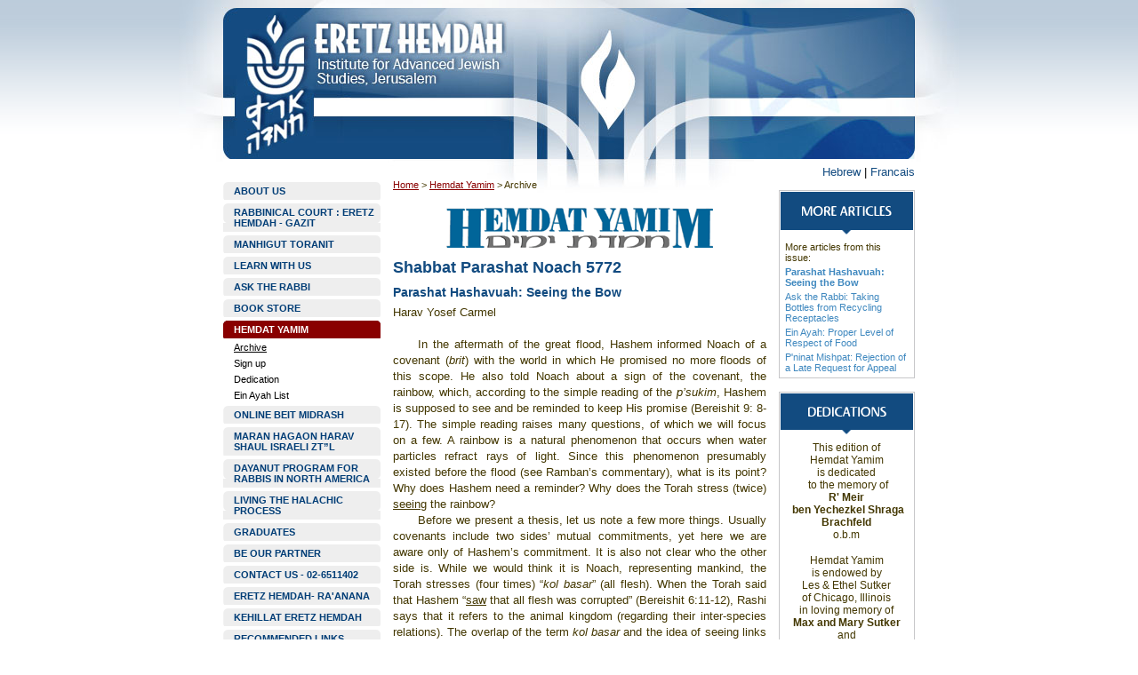

--- FILE ---
content_type: text/html
request_url: https://eretzhemdah.org/newsletterArticle.asp?lang=en&pageid=48&cat=7&newsletter=1025&article=3886
body_size: 11251
content:



<!DOCTYPE html PUBLIC "-//W3C//DTD XHTML 1.0 Transitional//EN" "http://www.w3.org/TR/xhtml1/DTD/xhtml1-transitional.dtd"> 

<html>

<head>

	<meta http-equiv="content-type" content="text/html; charset=iso-8859-1" />
	<meta http-equiv="content-language" content="en" />
	<meta http-equiv="X-UA-Compatible" content="IE=EmulateIE7" />
	<meta name="distribution" content="global" />
	<meta name="revisit-after" content="7 days" />
	<meta name="robots" content="index,follow" />

	<link type="text/css" rel="stylesheet" href="/style/general.css" /> 
	

	<script src="//ajax.googleapis.com/ajax/libs/jquery/1.5.1/jquery.js"></script>
	<script>!window.jQuery && document.write(unescape('%3Cscript src="/script/jquery-1.5.1.min.js"%3E%3C/script%3E'));</script>
	<script type="text/javascript" src="/script/general.js"></script>
	<script type="text/javascript" src="/script/right-menu.js"></script>


	<title>Eretz Hemdah - Shabbat Parashat Noach 5772</title>
	<meta name="keywords" content="" />
	<meta name="description" content="" />

</head>

<body>

	<div id="fb-root"></div>
	<script>(function(d, s, id) {
	  var js, fjs = d.getElementsByTagName(s)[0];
	  if (d.getElementById(id)) return;
	  js = d.createElement(s); js.id = id;
	  js.src = "//connect.facebook.net/en_US/all.js#xfbml=1&appId=413945042005062";
	  fjs.parentNode.insertBefore(js, fjs);
	}(document, 'script', 'facebook-jssdk'));</script>

	<a name="top"></a>

	<div class="clsMainTableAlign">
		

		<!--<div class="clsLang"><a href="/?lang=he"><img src="/images/lang_he.gif" alt="" /></a></div>-->

		<div class="clsLang">
			
			<a href="/?lang=he" class="clsBlueLink">Hebrew</a>
			
			| <a class="clsBlueLink" href="/content.asp?pageid=681&lang=en">Francais</a>
		</div>

		

		<table class="clsMainTable" border="0" cellpadding="0" cellspacing="0">
		<tr>
			<td class="clsHeader " colspan="3">
				<div class="clsLogo" onclick="location.href='/?lang=en';"></div>
			</td>
		</tr>

		<tr>
			<td class="clsRightPanel">
				<div class="clsRightMenu">
					<ul>
<li><a id="oMenu2" href='/content.asp?PageId=2&lang=en' >ABOUT US</a>
<ul>
<li><a id='oSubMenu13' href='people.asp?lang=en&PageId=13' >Our Staff</a></li>
<li><a id='oSubMenu91' href='/Data/UploadedFiles/SitePages/91-sFileRedirEn.doc' >Registration Form</a></li>
<li><a id='oSubMenu191' href='/content.asp?PageId=191&lang=en' >Newsletters</a>
</li><li><a id='oSubMenu264' href='/content.asp?PageId=264&lang=en' >Confirmation of association in Israel</a>
</li><li><a id='oSubMenu93' href='/content.asp?PageId=93&lang=en' >Eretz Hemdah in the Media</a></li>

</ul></li><li><a id="oMenu35" href='beitdin.asp?lang=en&PageId=35' >RABBINICAL COURT : ERETZ HEMDAH - GAZIT</a>
<ul>
<li><a id='oSubMenu36' href='/content.asp?PageId=36&lang=en' >Overview</a></li>
<li><a id='oSubMenu37' href='/content.asp?PageId=37&lang=en' >Prosecution Processes</a></li>
<li><a id='oSubMenu189' href='/content.asp?PageId=189&lang=en' >Ethical Guidelines</a></li>
<li><a id='oSubMenu39' href='/content.asp?PageId=39&lang=en' >Heter Iska</a>
</li><li><a id='oSubMenu232' href='/content.asp?PageId=232&lang=en' > Arbitration  Agreement</a>
</li><li><a id='oSubMenu526' href='/content.asp?PageId=526&lang=en' >Prozbul 5,782</a></li>
<li><a id='oSubMenu41' href='contactus.asp?lang=en&id=4&PageId=41' >Contact Us</a></li>

</ul></li><li><a id="oMenu777" href='/content.asp?PageId=777&lang=en' >MANHIGUT TORANIT</a></li>
<li><a id="oMenu8" href='/content.asp?PageId=8&lang=en' >LEARN WITH US</a>
<ul>
<li><a id='oSubMenu8066' href='/content.asp?PageId=8066&lang=en' >MORENU – Learn Shmita in English!</a>
</li><li><a id='oSubMenu3101' href='/content.asp?PageId=3101&lang=en' >MORENU – SHABBAT</a>
</li>
</ul></li><li><a id="oMenu3" href='/qna.asp?pageid=3' >ASK THE RABBI</a></li>
<li><a id="oMenu9" href='/publications.asp?lang=en&pageid=30' >BOOK STORE</a>
<ul>

</ul></li><li><a id="oMenu4" href='newsletterarticles.asp?lang=en&pageid=4&cat=7' >HEMDAT YAMIM</a>
<ul>
<li><a id='oSubMenu48' href='newsletterarchive.asp?lang=en&cat=7&PageId=48' >Archive</a>
</li><li><a id='oSubMenu47' href='mailinglist_register.asp?lang=en&PageId=47' >Sign up</a></li>
<li><a id='oSubMenu50' href='donate.asp?pageid=50&dedication=1&lang=en' >Dedication</a></li>
<li><a id='oSubMenu8598' href='http://www.eretzhemdah.org/data/uploadedfiles/sitepages_file/2503-sfileen.pdf?PageId=8598' >Ein Ayah List</a></li>

</ul></li><li><a id="oMenu5" href='/content.asp?PageId=5&lang=en' >ONLINE BEIT MIDRASH</a>
<ul>

</ul></li><li><a id="oMenu1" href='/content.asp?PageId=1&lang=en' >MARAN HAGAON HARAV SHAUL ISRAELI ZT”L</a>
<ul>
<li><a id='oSubMenu183' href='/content.asp?PageId=183&lang=en' >The Rav Yisraeli zt”l Prize</a>
</li><li><a id='oSubMenu62' href='/content.asp?PageId=62&lang=en' >The Israel Prize for 5752 (1992)</a></li>
<li><a id='oSubMenu263' href='http://www.eretzhemdah.org/mediavideo.asp?lang=he&pageid=27&id=107' >òì çåîåúéê éøåùìéí</a></li>

</ul></li><li><a id="oMenu3459" href='/content.asp?PageId=3459&lang=en' >DAYANUT PROGRAM FOR RABBIS IN NORTH AMERICA</a></li>
<li><a id="oMenu10770" href='https://www.eretzhemdah.org/content.asp?pageid=29&lang=en' >LIVING THE HALACHIC PROCESS</a></li>
<li><a id="oMenu160" href='/content.asp?PageId=160&lang=en' >GRADUATES</a>
<ul>
<li><a id='oSubMenu161' href='/content.asp?PageId=161&lang=en' >Heads of Yeshivot and Institutions</a></li>
<li><a id='oSubMenu162' href='/content.asp?PageId=162&lang=en' >Lecturers in Higher Jewish Education (Ramim) </a></li>
<li><a id='oSubMenu163' href='/content.asp?PageId=163&lang=en' >Rabbinical Court Judges for Monetary Affairs and for Conversion  </a></li>
<li><a id='oSubMenu164' href='/content.asp?PageId=164&lang=en' >National Organizations </a></li>
<li><a id='oSubMenu165' href='/content.asp?PageId=165&lang=en' >Local Rabbinical Positions </a></li>

</ul></li><li><a id="oMenu7" href='/content.asp?PageId=7&lang=en' >BE OUR PARTNER</a>
<ul>

</ul></li><li><a id="oMenu10" href='contactus.asp?PageId=10' >CONTACT US - 02-6511402</a></li>
<li><a id="oMenu928" href='/content.asp?PageId=928&lang=en' >ERETZ HEMDAH- RA'ANANA</a></li>
<li><a id="oMenu9611" href='/content.asp?PageId=9611&lang=en' >KEHILLAT ERETZ HEMDAH</a></li>
<li><a id="oMenu253" href='/content.asp?PageId=253&lang=en' >RECOMMENDED LINKS</a></li>

</ul>
				</div>

				<br />

				<div class="clsRightBox">
					<div class="clsSearchBox">
						<img src="images/txt_search_en.gif" alt="Search" style="margin-bottom:10px;" />
						<form id="frmGSearch" method="get" action="/search.asp" onsubmit="if(!frmGSearch.terms1.value){alert('Please feed search string'); return false}">
							<input name="search" type="hidden" value="yes" />
							<input type="text" id="search" name="terms1" maxlength="30" style="width:110px; border:1px solid #4085C6;" value="" /><input type="submit" class="clsButton" style="width:35px; height:20px; vertical-align:top; margin-top:1px; padding:0; border:1px solid #4085C6; background-color:#4085C6;" value="GO" />
						</form>
					</div>
				</div>

				

<!--
				<div class="clsDate">
					<span id="oHebDate"></span><br /><span id="oWP"></span>
					<script type="text/javascript">
						fGetHebrewDate("oHebDate","15/1/2026")
						GetWeekParasha("15/1/2026")
					</script>
				</div>
-->
				<br /><br />
			</td>


			<td id="oContent" class="clsNarrowContent">
				<div class="clsBreadCrumb"><a href='/default.asp?lang=en' class='prev'>Home</a> <span>&gt;</span> <a class='prev' href='newsletterarticles.asp?lang=en&pageid=4&cat=7'>Hemdat Yamim</a> <span>&gt;</span> <span class='curr'>Archive</span></div>

				<div style="text-align:center; margin-bottom:10px;"><img src="/Data/UploadedFiles/MailingListCat/7-sHeaderImg.gif" alt="" /></div>
				<h1>Shabbat Parashat Noach 5772</h1>

				<h2>Parashat Hashavuah: Seeing the Bow </h2>
				<h3></h3>
				Harav Yosef Carmel<br /><br />
				<p class="MsoNormal" style="MARGIN: 0cm 0cm 0pt; DIRECTION: ltr; TEXT-INDENT: 21.3pt; unicode-bidi: embed; TEXT-ALIGN: justify"><span style="FONT-SIZE: 10pt; FONT-FAMILY: Arial">In the aftermath of the great flood, Hashem informed Noach of a covenant (<em>brit</em>)<em> </em>with the world in which He promised no more floods of this scope. He also told Noach about a sign of the covenant, the rainbow, which, according to the simple reading of the <em>p&rsquo;sukim</em>, Hashem is supposed to see and be reminded to keep His promise (Bereishit 9: 8-17). The simple reading raises many questions, of which we will focus on a few. A rainbow is a natural phenomenon that occurs when water particles refract rays of light. Since this phenomenon presumably existed before the flood (see Ramban&rsquo;s commentary), what is its point? Why does Hashem need a reminder? Why does the Torah stress (twice) <u>seeing</u> the rainbow?<o:p></o:p></span></p>
<p class="MsoNormal" style="MARGIN: 0cm 0cm 0pt; DIRECTION: ltr; TEXT-INDENT: 21.3pt; unicode-bidi: embed; TEXT-ALIGN: justify"><span style="FONT-SIZE: 10pt; FONT-FAMILY: Arial">Before we present a thesis, let us note a few more things. Usually covenants include two sides&rsquo; mutual commitments, yet here we are aware only of Hashem&rsquo;s commitment. It is also not clear who the other side is. While we would think it is Noach, representing mankind, the Torah stresses (four times) &ldquo;<em>kol basar</em>&rdquo; (all flesh). When the Torah said that Hashem &ldquo;<u>saw</u><em> </em>that all flesh was corrupted&rdquo; (Bereishit 6:11-12), Rashi says that it refers to the animal kingdom (regarding their inter-species relations). The overlap of the term <em>kol basar </em>and the idea of seeing links the two narratives. <o:p></o:p></span></p>
<p class="MsoNormal" style="MARGIN: 0cm 0cm 0pt; DIRECTION: ltr; TEXT-INDENT: 21.3pt; unicode-bidi: embed; TEXT-ALIGN: justify"><span style="FONT-SIZE: 10pt; FONT-FAMILY: Arial">The idea of seeing is stressed again in the next story. Noach became intoxicated and was lying undressed in his tent. His son, Cham, <u>saw</u> and did something for which his father cursed him. The main approach in <em>Chazal </em>is that Cham committed sodomy on his father. In contrast to him, his brothers came in to cover Noach without <u>seeing</u><em> </em>his nakedness (ibid. 8: 20-24). We see that the difference between being fit to properly rebuild the world and not, depends on how one sees and is seen. <o:p></o:p></span></p>
<p class="MsoNormal" style="MARGIN: 0cm 0cm 0pt; DIRECTION: ltr; TEXT-INDENT: 21.3pt; unicode-bidi: embed; TEXT-ALIGN: justify"><span style="FONT-SIZE: 10pt; FONT-FAMILY: Arial">When describing incest, the Torah sometimes refers to it as &ldquo;seeing her nakedness&rdquo; (Vayikra 20:17; see also Eicha 1:8). This is also the source for the aforementioned assumption that the sin that Cham committed had to do with illicit intimacy, in this case, with another male and a father. The word <em>keshet</em> (bow), which can refer to a rainbow or the bow of a bow and arrow also has special significance in this context. Yaakov said about Yosef, &ldquo;His bow was firmly emplaced&rdquo; (Bereishit 49:24) to hint that he did not allow himself to be seduced by Potiphar&rsquo;s wife.<o:p></o:p></span></p>
<p class="MsoNormal" style="MARGIN: 0cm 0cm 0pt; DIRECTION: ltr; TEXT-INDENT: 21.3pt; unicode-bidi: embed; TEXT-ALIGN: justify"><span style="FONT-SIZE: 10pt; FONT-FAMILY: Arial">Putting all our observations together we come up with the following. The idea of the rainbow was not that it was created for the <em>brit</em>. Rather it represented that the inhabitants of the world accepted, as their part in the covenant, to rein in the rampant tendency toward illicit relations that existed before the flood. Thus, it is not a new phenomenon or a reminder to Hashem, who does not forget. Rather it forms the basis for what the world needs to know is a basic foundation of the covenant with Hashem that ensures their survival. Certainly one does not choose a &ldquo;partner&rdquo; who is already married to another man, who is of the same gender, or is a close relative. When Cham broke this part of the covenant, there was a need for an updating of the covenant, whereby Hashem forged a special relationship with Avraham, as we will discuss next week.<u><o:p></o:p></u></span></p>

				<div class="clsGeneralPageActions clsHideInPrint">
					<div class="clsDottedLine"></div>
					<div class="clsIcon clsTop" onclick="location.hash='top';"><img src="/images/icon_top.gif" alt="" /> Top of page</div>
					<div class="clsIcon clsPrint" onclick="fPrintPage();"><img src="/images/icon_print.gif" alt="" /> Print this page</div>
					<div class="clsIcon clsMail" onclick="fSendToFriend();"><img src="/images/icon_mail.gif" alt="" /> Send to friend</div>
					<div class="clsDottedLine"></div>
				</div>
			</td>



			<td class="clsLeftPanel">
				
<!--
				
-->
				<div class="clsLeftCon"><h3><img src="images/txt_MoreArticles_en.gif" alt="" /></h3><div class="clsFilesList">More articles from this issue:<ul><li><a class="clsPaleBlueLink" style="font-weight:800" href="newsletterArticle.asp?lang=en&pageid=48&cat=7&newsletter=1025&article=3886">Parashat Hashavuah: Seeing the Bow </a></li><li><a class="clsPaleBlueLink" style="font-weight:500" href="newsletterArticle.asp?lang=en&pageid=48&cat=7&newsletter=1025&article=3887">Ask the Rabbi: Taking Bottles from Recycling Receptacles</a></li><li><a class="clsPaleBlueLink" style="font-weight:500" href="newsletterArticle.asp?lang=en&pageid=48&cat=7&newsletter=1025&article=3888">Ein Ayah: Proper Level of Respect of Food </a></li><li><a class="clsPaleBlueLink" style="font-weight:500" href="newsletterArticle.asp?lang=en&pageid=48&cat=7&newsletter=1025&article=3889">P'ninat Mishpat: Rejection of a Late Request for Appeal </a></li></ul></div></div></div><div class="clsLeftCon"><h3><img src="images/txt_dedications_en.gif" alt="Dedication" /></h3><div class="clsFilesList"><p class="MsoNormal" dir="ltr" style="MARGIN: 0cm 0cm 0pt; DIRECTION: ltr; unicode-bidi: embed; TEXT-ALIGN: center" align="center"><span style="FONT-SIZE: 9pt; FONT-FAMILY: Arial">This edition of <br />Hemdat Yamim</span><span style="FONT-SIZE: 9pt"><o:p></o:p></span></p>
<p class="MsoNormal" dir="ltr" style="MARGIN: 0cm 0cm 0pt; DIRECTION: ltr; unicode-bidi: embed; TEXT-ALIGN: center" align="center"><span style="FONT-SIZE: 9pt; FONT-FAMILY: Arial">is dedicated<br />&nbsp;to the memory of<br /><strong>R' Meir<br />&nbsp;ben Yechezkel Shraga Brachfeld</strong></span><span style="FONT-SIZE: 9pt"><o:p></o:p></span></p>
<p class="MsoNormal" dir="ltr" style="MARGIN: 0cm 0cm 0pt; DIRECTION: ltr; unicode-bidi: embed; TEXT-ALIGN: center" align="center"><span style="FONT-SIZE: 9pt; FONT-FAMILY: Arial">o.b.m</span><span style="FONT-SIZE: 9pt"><o:p></o:p></span></p>
<p class="MsoNormal" dir="ltr" style="MARGIN: 0cm 0cm 0pt; DIRECTION: ltr; unicode-bidi: embed; TEXT-ALIGN: center" align="center"><span style="FONT-SIZE: 9pt"><o:p><font face="Times New Roman">&nbsp;</font></o:p></span></p>
<p class="MsoNormal" dir="ltr" style="MARGIN: 0cm 0cm 0pt; DIRECTION: ltr; unicode-bidi: embed; TEXT-ALIGN: center" align="center"><span style="FONT-SIZE: 9pt; FONT-FAMILY: Arial">Hemdat Yamim</span><span style="FONT-SIZE: 9pt"><o:p></o:p></span></p>
<p class="MsoNormal" dir="ltr" style="MARGIN: 0cm 0cm 0pt; DIRECTION: ltr; unicode-bidi: embed; TEXT-ALIGN: center" align="center"><span style="FONT-SIZE: 9pt; FONT-FAMILY: Arial">is endowed by</span><span style="FONT-SIZE: 9pt"><o:p></o:p></span></p>
<p class="MsoNormal" dir="ltr" style="MARGIN: 0cm 0cm 0pt; DIRECTION: ltr; unicode-bidi: embed; TEXT-ALIGN: center" align="center"><span style="FONT-SIZE: 9pt; FONT-FAMILY: Arial">Les &amp; Ethel Sutker</span><span style="FONT-SIZE: 9pt"><o:p></o:p></span></p>
<p class="MsoNormal" dir="ltr" style="MARGIN: 0cm 0cm 0pt; DIRECTION: ltr; unicode-bidi: embed; TEXT-ALIGN: center" align="center"><span style="FONT-SIZE: 9pt; FONT-FAMILY: Arial">of <st1:place w:st="on"><st1:city w:st="on">Chicago</st1:city>, <st1:state w:st="on">Illinois</st1:state></st1:place> <br />in loving memory of<br /><strong>Max and Mary Sutker</strong> <br />and</span><span style="FONT-SIZE: 9pt"><o:p></o:p></span></p>
<p class="MsoNormal" dir="ltr" style="MARGIN: 0cm 0cm 0pt; DIRECTION: ltr; unicode-bidi: embed; TEXT-ALIGN: center" align="center"><strong><span style="FONT-SIZE: 9pt; FONT-FAMILY: Arial">Louis&nbsp;and Lillian Klein</span></strong><span style="FONT-SIZE: 9pt; FONT-FAMILY: Arial">, z&rdquo;l</span><span style="FONT-SIZE: 9pt"><o:p></o:p></span></p>
<p class="MsoNormal" dir="ltr" style="MARGIN: 0cm 0cm 0pt; DIRECTION: ltr; unicode-bidi: embed; TEXT-ALIGN: center" align="center"><span style="FONT-SIZE: 9pt"><o:p><font face="Times New Roman">&nbsp;</font></o:p></span></p>
<p class="MsoNormal" dir="ltr" style="MARGIN: 0cm 0cm 0pt; DIRECTION: ltr; unicode-bidi: embed; TEXT-ALIGN: center" align="center"><span style="FONT-SIZE: 9pt; FONT-FAMILY: Arial">This edition of <br />Hemdat Yamim<br />is dedicated to the memory of</span><span lang="HE" dir="rtl" style="FONT-SIZE: 9pt"><o:p></o:p></span></p>
<p class="MsoNormal" dir="ltr" style="MARGIN: 0cm 0cm 0pt; DIRECTION: ltr; unicode-bidi: embed; TEXT-ALIGN: center" align="center"><strong><span style="FONT-SIZE: 9pt; FONT-FAMILY: Arial">Rabbi Shlomo Merzel </span></strong><span style="FONT-SIZE: 9pt; FONT-FAMILY: Arial">o.b.m,<strong><br /></strong>who passed away<br /><span style="mso-spacerun: yes">&nbsp;</span>on the 10th of Iyar 5771</span><span style="FONT-SIZE: 9pt"><o:p></o:p></span></p>
<p class="MsoNormal" dir="ltr" style="MARGIN: 0cm 0cm 0pt; DIRECTION: ltr; unicode-bidi: embed; TEXT-ALIGN: center" align="center"><span style="FONT-SIZE: 9pt; FONT-FAMILY: Arial"><o:p>&nbsp;</o:p></span></p>
<p class="MsoNormal" dir="ltr" style="MARGIN: 0cm 0cm 0pt; DIRECTION: ltr; unicode-bidi: embed; TEXT-ALIGN: center" align="center"><span style="FONT-SIZE: 9pt; FONT-FAMILY: Arial">This edition of<o:p></o:p></span></p>
<p class="MsoNormal" dir="ltr" style="MARGIN: 0cm 0cm 0pt; DIRECTION: ltr; unicode-bidi: embed; TEXT-ALIGN: center" align="center"><span style="FONT-SIZE: 9pt; FONT-FAMILY: Arial">Hemdat Yamim<o:p></o:p></span></p>
<p class="MsoNormal" dir="ltr" style="MARGIN: 0cm 0cm 0pt; DIRECTION: ltr; unicode-bidi: embed; TEXT-ALIGN: center" align="center"><span style="FONT-SIZE: 9pt; FONT-FAMILY: Arial">is dedicated<o:p></o:p></span></p>
<p class="MsoNormal" dir="ltr" style="MARGIN: 0cm 0cm 0pt; DIRECTION: ltr; unicode-bidi: embed; TEXT-ALIGN: center" align="center"><span style="FONT-SIZE: 9pt; FONT-FAMILY: Arial">to the memory of<strong><o:p></o:p></strong></span></p>
<p class="MsoNormal" dir="ltr" style="MARGIN: 0cm 0cm 0pt; DIRECTION: ltr; unicode-bidi: embed; TEXT-ALIGN: center" align="center"><strong><span style="FONT-SIZE: 9pt; FONT-FAMILY: Arial">George Weinstein,</span></strong><span style="FONT-SIZE: 9pt; FONT-FAMILY: Arial"><o:p></o:p></span></p>
<p class="MsoNormal" dir="ltr" style="MARGIN: 0cm 0cm 0pt; DIRECTION: ltr; unicode-bidi: embed; TEXT-ALIGN: center" align="center"><span style="FONT-SIZE: 9pt; FONT-FAMILY: Arial">Gershon ben<o:p></o:p></span></p>
<p class="MsoNormal" dir="ltr" style="MARGIN: 0cm 0cm 0pt; DIRECTION: ltr; unicode-bidi: embed; TEXT-ALIGN: center" align="center"><span style="FONT-SIZE: 9pt; FONT-FAMILY: Arial">Yehudah Mayer,<o:p></o:p></span></p>
<p class="MsoNormal" dir="ltr" style="MARGIN: 0cm 0cm 0pt; DIRECTION: ltr; unicode-bidi: embed; TEXT-ALIGN: center" align="center"><span style="FONT-SIZE: 9pt; FONT-FAMILY: Arial">a lover of the Jewish Nation Torah and Land.</span><span style="FONT-SIZE: 9pt"><o:p></o:p></span></p></div></div>
			</td>

		</tr>
		</table>
	</div>


	<div class="clsFooter">
		<div class="clsCredit clsFloated">
			site by
			<a class="clsBlackLink" title="áðééú àúøéí" href="http://www.entry.co.il" target="_blank">entry</a>.
		</div>
		<b>Eretz Hemdah - Institute for Advanced Jewish Studies, Jerusalem</b> © All Rights Reserved

		
		| <a class="clsWhiteLink" href="http://eretzhemdah.org/Data/UploadedFiles/SitePages/899-sFileRedirEn.pdf?v=2" target="_blank">Privacy Policy</a>.
		 | <a class="clsWhiteLink"  href="http://eretzhemdah.org/Data/UploadedFiles/SitePages/1014-sFileRedirEn.pdf" target="_blank">Terms of Use</a>.

	</div>

	<div id="oPopupLayer" class="clsPopupLayer"></div>
	<div id="oPopupLayerFrame" class="clsPopupLayerFrame"></div>

	<script type="text/javascript">
		try{
			fRightMenu('oMenu4')
			fSubMenu('oSubMenu48')
		}catch(e){}
		bWebsiteLoaded=true
	</script>

	<script type="text/javascript">
		var _gaq = _gaq || [];
		_gaq.push(['_setAccount', 'UA-3357583-1']);
		_gaq.push(['_trackPageview']);
		(function() {
			var ga = document.createElement('script'); ga.type = 'text/javascript'; ga.async = true;
			ga.src = ('https:' == document.location.protocol ? 'https://ssl' : 'http://www') + '.google-analytics.com/ga.js';
			var s = document.getElementsByTagName('script')[0]; s.parentNode.insertBefore(ga, s);
		})();
	</script>


<!-- Facebook Pixel Code -->
<script>
!function(f,b,e,v,n,t,s){if(f.fbq)return;n=f.fbq=function(){n.callMethod?
n.callMethod.apply(n,arguments):n.queue.push(arguments)};if(!f._fbq)f._fbq=n;
n.push=n;n.loaded=!0;n.version='2.0';n.queue=[];t=b.createElement(e);t.async=!0;
t.src=v;s=b.getElementsByTagName(e)[0];s.parentNode.insertBefore(t,s)}(window,
document,'script','https://connect.facebook.net/en_US/fbevents.js');
fbq('init', '1178879525461607');
fbq('track', "PageView");</script>
<noscript><img height="1" width="1" style="display:none" src="https://www.facebook.com/tr?id=1178879525461607&ev=PageView&noscript=1" /></noscript>
<!-- End Facebook Pixel Code -->

<script type="text/javascript">
/* <![CDATA[ */
var google_conversion_id = 819190365;
var google_custom_params = window.google_tag_params;
var google_remarketing_only = true;
/* ]]> */
</script>
<script type="text/javascript" src="//www.googleadservices.com/pagead/conversion.js"></script>
<noscript>
<div style="display:inline;">
<img height="1" width="1" style="border-style:none;" alt="" src="//googleads.g.doubleclick.net/pagead/viewthroughconversion/819190365/?guid=ON&amp;script=0"/>
</div>
</noscript>

</body>

</html>

